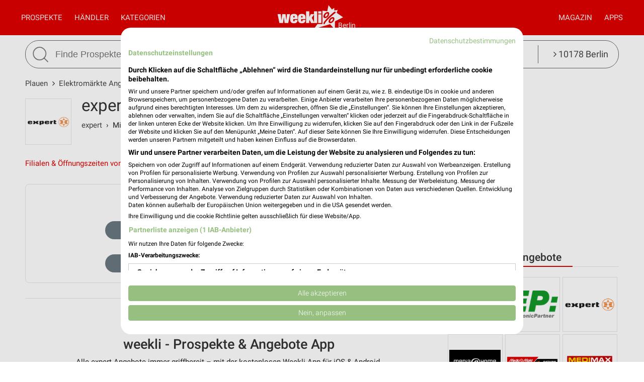

--- FILE ---
content_type: text/html; charset=UTF-8
request_url: https://www.weekli.de/plauen/elektromaerkte/expert/angebote
body_size: 13028
content:
<!DOCTYPE html>
<html lang="de" prefix="og: https://ogp.me/ns#">
<head>

	<link rel="preconnect" href="//static-weekli.net/">
	<link rel="dns-prefetch" href="//static-weekli.net/">

			<link rel="preconnect" href="//www.googletagmanager.com/">
		<link rel="dns-prefetch" href="//www.googletagmanager.com/">
	
			<link rel="preconnect" href="//pagead2.googlesyndication.com/">
		<link rel="dns-prefetch" href="//pagead2.googlesyndication.com/">
	
	
			<script>(function(w,d,s,l,i){w[l]=w[l]||[];w[l].push({'gtm.start':
			new Date().getTime(),event:'gtm.js'});var f=d.getElementsByTagName(s)[0],
			j=d.createElement(s),dl=l!='dataLayer'?'&l='+l:'';j.defer=true;j.src=
			'https://www.googletagmanager.com/gtm.js?id='+i+dl;f.parentNode.insertBefore(j,f);
			})(window,document,'script','dataLayer', 'GTM-KJ7MFXT');</script>
		
	<link rel="alternate" hreflang="de" href="https://www.weekli.de/plauen/elektromaerkte/expert/angebote">
	<!--[if IE]>
	<meta http-equiv="X-UA-Compatible" content="IE=edge,chrome=1"><![endif]-->
	<meta charset="utf-8">
	<meta name="viewport" content="width=device-width, initial-scale=1.0, minimum-scale=1.0">
	<meta name="author" content="weekli, München, Deutschland">
	<meta name="description" content="Der aktuelle Online Prospekt von expert für Plauen mit den aktuellen expert Angeboten für Plauen. Prospekte &gt; weekli!">
	<meta name="google-play-app" content="app-id=de.weekli.WeekliAndroid">
	<meta name="apple-itunes-app" content="app-id=1091582753, app-argument=https://www.weekli.de/plauen/elektromaerkte/expert/angebote">
	<meta property="al:ios:app_store_id" content="1091582753">
<meta property="al:ios:app_name" content="weekli - Prospekte &amp; Angebote">
<meta property="al:ios:url" content="https://www.weekli.de/plauen/elektromaerkte/expert/angebote">
<meta property="al:android:package" content="de.weekli.WeekliAndroid">
<meta property="al:android:app_name" content="weekli - Prospekte &amp; Angebote">
<meta property="al:android:url" content="https://www.weekli.de/plauen/elektromaerkte/expert/angebote">
	<meta property="og:locality" content="Plauen">
<meta property="og:region" content="Sachsen">
<meta property="og:country-name" content="Deutschland">
<meta property="og:type" content="article">
<meta property="og:locale" content="de_DE">
<meta property="og:url" content="https://www.weekli.de/plauen/elektromaerkte/expert/angebote">
<meta property="og:site_name" content="www.weekli.de">
<meta property="og:title" content="expert Prospekt und Angebote für Plauen | weekli">
<meta property="og:description" content="Der aktuelle Online Prospekt von expert für Plauen mit den aktuellen expert Angeboten für Plauen. Prospekte &gt; weekli!">
<meta property="og:image" content="https://static-weekli.net/www/img/weekli_240x240.png">
<meta property="og:image:width" content="240">
<meta property="og:image:height" content="240">
	<meta property="fb:app_id" content="1201436959880177">
		<title>expert Prospekt und Angebote für Plauen | weekli</title>
	<!--

	  _________     _____                          ______
	  ______  /________(_)______     ____  ___________  /
	  ___ _  /_  __ \_  /__  __ \    _  / / /_  ___/_  /
	  / /_/ / / /_/ /  / _  / / /    / /_/ /_(__  ) /_/
	  \____/  \____//_/  /_/ /_/     \__,_/ /____/ (_)

	  https://www.weekli.de/jobs

	  |j|o|b|@|w|e|e|k|l|i|.|d|e|

	-->
	<link rel="canonical" href="https://www.weekli.de/plauen/elektromaerkte/expert/angebote">
		<link rel="alternate" href="android-app://de.weekli.WeekliAndroid/https/www.weekli.de/plauen/elektromaerkte/expert/angebote">
	<link href="//static-weekli.net/www/min/f/css/icons/font-icons.min.css,css/reset.css,css/style-1.0.19.css,css/magazin-embedded-1.0.0.css,js/jquery/ui-1.12.1/jquery-ui.min.css,js/jquery/ui-1.12.1/jquery-ui.structure.min.css,js/jquery/ui-1.12.1/jquery-ui.theme.min.css,css/ui.css/102" rel="stylesheet">
		<script type="application/ld+json">{"@context":"https://schema.org","@graph":[{"@type":"WebPage","isPartOf":{"@type":"WebSite","name":"weekli - Prospekte & Angebote","url":"https://www.weekli.de"},"inLanguage":"de","spatialCoverage":{"@type":"Place","name":"Plauen","address":{"@type":"PostalAddress","addressLocality":"Plauen","addressCountry":"DE"}},"name":"expert Prospekt und Angebote für Plauen","description":"Der aktuelle Online Prospekt von expert für Plauen mit den aktuellen expert Angeboten für Plauen. Prospekte > weekli!","breadcrumb":{"@type":"BreadcrumbList","itemListElement":[{"@type":"ListItem","position":1,"item":{"@id":"https://www.weekli.de/plauen","name":"Plauen","image":"https://static-weekli.net/www/img/breadcrumb/home.png"}},{"@type":"ListItem","position":2,"item":{"@id":"https://www.weekli.de/plauen/elektromaerkte/filialen","name":"Elektromärkte Angebote","image":"https://static-weekli.net/www/img/breadcrumb/distr.png"}},{"@type":"ListItem","position":3,"item":{"@id":"https://www.weekli.de/plauen/elektromaerkte/expert/angebote","name":"expert Angebote","image":"https://static-weekli.net/www/img/breadcrumb/deals.png"}}]},"hasPart":[{"@id":"https://www.weekli.de/i/apps/ios"},{"@id":"https://www.weekli.de/i/apps/android"}]},{"@type":"MobileApplication","name":"Weekli - Prospekte & Angebote","@id":"https://www.weekli.de/i/apps/ios","operatingSystem":"iOS","applicationCategory":"ShoppingApplication","downloadUrl":"https://apps.apple.com/de/app/weekli-prospekte-angebote/id1091582753?ct=www.weekli.de_app_downloads_web_jsonld&mt=8","publisher":{"@type":"Organization","name":"yack.rocks GmbH","url":"https://www.weekli.de"}},{"@type":"MobileApplication","name":"Weekli - Prospekte & Angebote","@id":"https://www.weekli.de/i/apps/android","operatingSystem":"Android","applicationCategory":"ShoppingApplication","downloadUrl":"https://play.google.com/store/apps/details?id=de.weekli.WeekliAndroid&referrer=utm_source%3Dwww.weekli.de%26utm_campaign%3Dapp_downloads%26utm_medium%3Dweb%26utm_content%3Djsonld","publisher":{"@type":"Organization","name":"yack.rocks GmbH","url":"https://www.weekli.de"}}]}</script>
	<script src="//static-weekli.net/www/min/f/js/jquery/jquery-3.4.1.min.js,js/jquery/ui-autocomplete/jquery-ui.min.js/53" async="" id="jquery-script"></script>
<script src="//static-weekli.net/www/min/f/js/loadCSS.min.js,js/cookie.js,js/functions.js,js/base.js,js/main.js,js/navigation.js,js/locate.js,js/search.js,static/common/api-client/api-client-1.0.2.min.js,static/common/stats/event-logger-1.0.4.src.js,static/common/stats/viewability-observer-1.0.1.src.js,static/document-slider/document-slider-1.0.0.min.js/53" defer=""></script>

	<link rel="apple-touch-icon" sizes="57x57" href="/apple-touch-icon-57x57.png">
	<link rel="apple-touch-icon" sizes="60x60" href="/apple-touch-icon-60x60.png">
	<link rel="apple-touch-icon" sizes="72x72" href="/apple-touch-icon-72x72.png">
	<link rel="apple-touch-icon" sizes="76x76" href="/apple-touch-icon-76x76.png">
	<link rel="apple-touch-icon" sizes="114x114" href="/apple-touch-icon-114x114.png">
	<link rel="apple-touch-icon" sizes="120x120" href="/apple-touch-icon-120x120.png">
	<link rel="apple-touch-icon" sizes="144x144" href="/apple-touch-icon-144x144.png">
	<link rel="apple-touch-icon" sizes="152x152" href="/apple-touch-icon-152x152.png">
	<link rel="apple-touch-icon" sizes="180x180" href="/apple-touch-icon-180x180.png">
	<link rel="icon" type="image/png" href="/favicon-32x32.png" sizes="32x32">
	<link rel="icon" type="image/png" href="/android-chrome-192x192.png" sizes="192x192">
	<link rel="icon" type="image/png" href="/favicon-96x96.png" sizes="96x96">
	<link rel="icon" type="image/png" href="/favicon-16x16.png" sizes="16x16">
	<link rel="manifest" href="/manifest.json">
	<link rel="mask-icon" href="/safari-pinned-tab.svg" color="#5bbad5">
	<link rel="stylesheet" href="//static-weekli.net/static/common/fonts/roboto/roboto.css">	<meta name="msapplication-TileColor" content="#da532c">
	<meta name="msapplication-TileImage" content="/mstile-144x144.png">
	<meta name="theme-color" content="#e00000">
			<script>
		var trackOutboundLink = function(url, targetBlank) {
			var returnValue = true;
			var config = {
				'eventCategory': 'outbound',
				'eventAction': 'click',
				'eventLabel': url,
				'transport': 'beacon'
			};
			if (typeof ga != 'undefined') {
				if (!targetBlank) {
					returnValue = false;
					config.hitCallback = function() {
						document.location = url;
					}
				}
				ga('primaryGa.send', 'event', config);
			}
			return returnValue;
		};
	</script>

	<script>
		var API_BASE_URL = '/api';
		var API_BASE_PARAMS = {"v":"1.2","key":"71B10938-7FCC-4C3F-B4A0-D2377F8ADA94","networkId":1};
		var CONTEXT_TCA = "a1-d3-s1769017498-u1769017498703-2192764187";
		var HIT_COUNT = 1;
		var wltStart = Date.now();

		window.addEventListener('DOMContentLoaded', () => {
			weekli.api.init({
				apiKey: API_BASE_PARAMS.key
			});

			weekli.eventLogger.init({
				networkId: API_BASE_PARAMS.networkId,
				apiKey: API_BASE_PARAMS.key,
				tca: CONTEXT_TCA
			});

			weekli.viewabilityObserver.init();
		});
	</script>
</head>
	<body id="body">
	<header>
		<nav>
			<button id="bmn" aria-label="Menü"><span class="fa fa-2x fa-navicon"></span></button>
			<button id="bmsn" aria-label="Standort wählen" onclick="location.hash='locate';"><span
						class="fa fa-2x fa-street-view"></span></button>
			<div id="popup-nm" class="popup subnav">
				<button class="btn-close">X</button>
				<div id="nav-arrow-nm" class="nav-arrow"></div>
				<div class="popup-inner-grid clearfix">
					<div class="popup-header">
						<ul class="char-index">
	<li><a href="/plauen/haendler/a">A</a></li><li><a href="/plauen/haendler/b">B</a></li><li><a href="/plauen/haendler/c">C</a></li><li><a href="/plauen/haendler/d">D</a></li><li><a href="/plauen/haendler/e">E</a></li><li><a href="/plauen/haendler/f">F</a></li><li><a href="/plauen/haendler/g">G</a></li><li><a href="/plauen/haendler/h">H</a></li><li><a href="/plauen/haendler/i">I</a></li><li><a href="/plauen/haendler/j">J</a></li><li><a href="/plauen/haendler/k">K</a></li><li><a href="/plauen/haendler/l">L</a></li><li><a href="/plauen/haendler/m">M</a></li><li><a href="/plauen/haendler/n">N</a></li><li><a href="/plauen/haendler/o">O</a></li><li><a href="/plauen/haendler/p">P</a></li><li><span>Q</span></li><li><a href="/plauen/haendler/r">R</a></li><li><a href="/plauen/haendler/s">S</a></li><li><a href="/plauen/haendler/t">T</a></li><li><a href="/plauen/haendler/u">U</a></li><li><a href="/plauen/haendler/v">V</a></li><li><a href="/plauen/haendler/w">W</a></li><li><span>X</span></li><li><span>Y</span></li><li><a href="/plauen/haendler/z">Z</a></li><li><span>...</span></li></ul>
<div class="clearer"></div>						<hr class="mt-15 mb-15">
					</div>
					<div class="popup-header">
						<strong>Beliebte Händler</strong>
					</div>
					<div class="logo-grid">
						<div class="box"><a href="/plauen/supermaerkte/kaufland/angebote" title="Kaufland Prospekt und Angebote für Plauen" class="box-inner"><img loading="lazy" src="//static-weekli.net/img/dbr/7/140x140/logo.png" alt="Kaufland Logo"></a></div>
<div class="box"><a href="/plauen/discounter/lidl/angebote" title="Lidl Prospekt und Angebote für Plauen" class="box-inner"><img loading="lazy" src="//static-weekli.net/img/dbr/5/140x140/logo.png" alt="Lidl Logo"></a></div>
<div class="box"><a href="/plauen/elektromaerkte/media-markt/angebote" title="MediaMarkt Saturn Prospekt und Angebote für Plauen" class="box-inner"><img loading="lazy" src="//static-weekli.net/img/dbr/31/140x140/logo.png" alt="MediaMarkt Saturn Logo"></a></div>
<div class="box"><a href="/plauen/discounter/penny/angebote" title="PENNY Prospekt und Angebote für Plauen" class="box-inner"><img loading="lazy" src="//static-weekli.net/img/dbr/13/140x140/logo.png" alt="PENNY Logo"></a></div>
<div class="box"><a href="/plauen/supermaerkte/rewe/angebote" title="REWE Prospekt und Angebote für Plauen" class="box-inner"><img loading="lazy" src="//static-weekli.net/img/dbr/11/140x140/logo.png" alt="REWE Logo"></a></div>
<div class="box"><a href="/plauen/discounter/thomas-philipps/angebote" title="Thomas Philipps Prospekt und Angebote für Plauen" class="box-inner"><img loading="lazy" src="//static-weekli.net/img/dbr/99/140x140/logo.png" alt="Thomas Philipps Logo"></a></div>
<div class="box"><a href="/plauen/sonderposten/tedi/angebote" title="TEDi Prospekt und Angebote für Plauen" class="box-inner"><img loading="lazy" src="//static-weekli.net/img/dbr/101/140x140/logo.png" alt="TEDi Logo"></a></div>
<div class="box"><a href="/gesundheit-aerzte/volksversand-versandapotheke/alle-angebote" title="Volksversand Versandapotheke Prospekt und Angebote" class="box-inner"><img loading="lazy" src="//static-weekli.net/img/dbr/12646/140x140/logo.png" alt="Volksversand Versandapotheke Logo"></a></div>
<div class="box"><a href="/plauen/baumaerkte/globus-baumarkt/angebote" title="Globus Baumarkt Prospekt und Angebote für Plauen" class="box-inner"><img loading="lazy" src="//static-weekli.net/img/dbr/299/140x140/logo.png" alt="Globus Baumarkt Logo"></a></div>
<div class="box"><a href="/plauen/kaufhaeuser/woolworth/angebote" title="Woolworth Prospekt und Angebote für Plauen" class="box-inner"><img loading="lazy" src="//static-weekli.net/img/dbr/123/140x140/logo.png" alt="Woolworth Logo"></a></div>
<div class="box"><a href="/plauen/mode-bekleidung/awg-mode/angebote" title="AWG Mode Prospekt und Angebote für Plauen" class="box-inner"><img loading="lazy" src="//static-weekli.net/img/dbr/171/140x140/logo.png" alt="AWG Mode Logo"></a></div>
<div class="box"><a href="/plauen/supermaerkte/edeka/angebote" title="EDEKA Prospekt und Angebote für Plauen" class="box-inner"><img loading="lazy" src="//static-weekli.net/img/dbr/27/140x140/logo.png" alt="EDEKA Logo"></a></div>
<div class="box"><a href="/plauen/discounter/norma/angebote" title="NORMA Prospekt und Angebote für Plauen" class="box-inner"><img loading="lazy" src="//static-weekli.net/img/dbr/9/140x140/logo.png" alt="NORMA Logo"></a></div>
<div class="box"><a href="/plauen/supermaerkte/globus/angebote" title="Globus Prospekt und Angebote für Plauen" class="box-inner"><img loading="lazy" src="//static-weekli.net/img/dbr/63/140x140/logo.png" alt="Globus Logo"></a></div>
<div class="box"><a href="/plauen/moebel-wohnen/jysk/angebote" title="JYSK Prospekt und Angebote für Plauen" class="box-inner"><img loading="lazy" src="//static-weekli.net/img/dbr/85/140x140/logo.png" alt="JYSK Logo"></a></div>
<div class="box"><a href="/plauen/discounter/action/angebote" title="Action Prospekt und Angebote für Plauen" class="box-inner"><img loading="lazy" src="//static-weekli.net/img/dbr/2097/140x140/logo.png" alt="Action Logo"></a></div>
<div class="box"><a href="/plauen/drogerie-parfuemerie/dm/angebote" title="dm Prospekt und Angebote für Plauen" class="box-inner"><img loading="lazy" src="//static-weekli.net/img/dbr/187/140x140/logo.png" alt="dm Logo"></a></div>
<div class="box"><a href="/plauen/baumaerkte/toom/angebote" title="toom Baumarkt Prospekt und Angebote für Plauen" class="box-inner"><img loading="lazy" src="//static-weekli.net/img/dbr/61/140x140/logo.png" alt="toom Baumarkt Logo"></a></div>
<div class="box"><a href="/plauen/discounter/aldi-nord/angebote" title="ALDI Nord Prospekt und Angebote für Plauen" class="box-inner"><img loading="lazy" src="//static-weekli.net/img/dbr/25/140x140/logo.png" alt="ALDI Nord Logo"></a></div>
<div class="box"><a href="/plauen/mode-bekleidung/nkd/angebote" title="NKD Prospekt und Angebote für Plauen" class="box-inner"><img loading="lazy" src="//static-weekli.net/img/dbr/365/140x140/logo.png" alt="NKD Logo"></a></div>
<div class="box"><a href="/plauen/auto-motorrad/a-t-u/angebote" title="A.T.U Prospekt und Angebote für Plauen" class="box-inner"><img loading="lazy" src="//static-weekli.net/img/dbr/127/140x140/logo.png" alt="A.T.U Logo"></a></div>
<div class="box"><a href="/plauen/elektromaerkte/expert/angebote" title="expert Prospekt und Angebote für Plauen" class="box-inner"><img loading="lazy" src="//static-weekli.net/img/dbr/317/140x140/logo.png" alt="expert Logo"></a></div>
<div class="box"><a href="/plauen/schuhe/reno/angebote" title="RENO Prospekt und Angebote für Plauen" class="box-inner"><img loading="lazy" src="//static-weekli.net/img/dbr/149/140x140/logo.png" alt="RENO Logo"></a></div>
<div class="box"><a href="/plauen/schuhe/deichmann/angebote" title="Deichmann Prospekt und Angebote für Plauen" class="box-inner"><img loading="lazy" src="//static-weekli.net/img/dbr/147/140x140/logo.png" alt="Deichmann Logo"></a></div>
<div class="box"><a href="/plauen/kaufhaeuser/tchibo/angebote" title="Tchibo Prospekt und Angebote für Plauen" class="box-inner"><img loading="lazy" src="//static-weekli.net/img/dbr/125/140x140/logo.png" alt="Tchibo Logo"></a></div>
<div class="box"><a href="/plauen/moebel-wohnen/moebel-boss/angebote" title="Möbel Boss Prospekt und Angebote für Plauen" class="box-inner"><img loading="lazy" src="//static-weekli.net/img/dbr/93/140x140/logo.png" alt="Möbel Boss Logo"></a></div>
<div class="box"><a href="/plauen/elektromaerkte/electronicpartner/angebote" title="ElectronicPartner Prospekt und Angebote für Plauen-Kauschwitz" class="box-inner"><img loading="lazy" src="//static-weekli.net/img/dbr/1027/140x140/logo.png" alt="ElectronicPartner Logo"></a></div>
<div class="box"><a href="/plauen/biomaerkte/biomarkt/angebote" title="BioMarkt Prospekt und Angebote für Plauen" class="box-inner"><img loading="lazy" src="//static-weekli.net/img/dbr/197/140x140/logo.png" alt="BioMarkt Logo"></a></div>
<div class="box"><a href="/plauen/zoohandlungen/fressnapf/angebote" title="Fressnapf Prospekt und Angebote für Plauen" class="box-inner"><img loading="lazy" src="//static-weekli.net/img/dbr/251/140x140/logo.png" alt="Fressnapf Logo"></a></div>
<div class="box"><a href="/plauen/mode-bekleidung/h-m/angebote" title="H&amp;M Prospekt und Angebote für Plauen" class="box-inner"><img loading="lazy" src="//static-weekli.net/img/dbr/175/140x140/logo.png" alt="H&amp;M Logo"></a></div>
<div class="box"><a href="/plauen/drogerie-parfuemerie/douglas/angebote" title="Douglas Prospekt und Angebote für Plauen" class="box-inner"><img loading="lazy" src="//static-weekli.net/img/dbr/191/140x140/logo.png" alt="Douglas Logo"></a></div>
<div class="box"><a href="/plauen/restaurant/mcdonalds/angebote" title="McDonald´s Prospekt und Angebote für Plauen" class="box-inner"><img loading="lazy" src="//static-weekli.net/img/dbr/223/140x140/logo.png" alt="McDonald´s Logo"></a></div>
<div class="box"><a href="/plauen/drogerie-parfuemerie/rossmann/angebote" title="Rossmann Prospekt und Angebote für Plauen" class="box-inner"><img loading="lazy" src="//static-weekli.net/img/dbr/183/140x140/logo.png" alt="Rossmann Logo"></a></div>
<div class="box"><a href="/plauen/moebel-wohnen/depot/angebote" title="Depot Prospekt und Angebote für Plauen" class="box-inner"><img loading="lazy" src="//static-weekli.net/img/dbr/97/140x140/logo.png" alt="Depot Logo"></a></div>
<div class="box"><a href="/plauen/restaurant/nordsee/angebote" title="Nordsee Prospekt und Angebote für Plauen" class="box-inner"><img loading="lazy" src="//static-weekli.net/img/dbr/227/140x140/logo.png" alt="Nordsee Logo"></a></div>
<div class="box"><a href="/plauen/optiker-hoerakustik/apollo/angebote" title="Apollo Prospekt und Angebote für Plauen" class="box-inner"><img loading="lazy" src="//static-weekli.net/img/dbr/327/140x140/logo.png" alt="Apollo Logo"></a></div>
<div class="box"><a href="/plauen/drogerie-parfuemerie/mueller/angebote" title="Müller Prospekt und Angebote für Plauen" class="box-inner"><img loading="lazy" src="//static-weekli.net/img/dbr/185/140x140/logo.png" alt="Müller Logo"></a></div>
<div class="box"><a href="/plauen/mode-bekleidung/zeeman/angebote" title="Zeemann Prospekt und Angebote für Plauen" class="box-inner"><img loading="lazy" src="//static-weekli.net/img/dbr/237/140x140/logo.png" alt="Zeemann Logo"></a></div>
<div class="box"><a href="/plauen/elektromaerkte/media-home/angebote" title="Media@Home Prospekt und Angebote für Plauen" class="box-inner"><img loading="lazy" src="//static-weekli.net/img/dbr/295/140x140/logo.png" alt="Media@Home Logo"></a></div>
<div class="box"><a href="/plauen/garten-pflanzen/blume-2000/angebote" title="Blume 2000 Prospekt und Angebote für Plauen" class="box-inner"><img loading="lazy" src="//static-weekli.net/img/dbr/355/140x140/logo.png" alt="Blume 2000 Logo"></a></div>
<div class="box"><a href="/plauen/supermaerkte/diska/angebote" title="diska Prospekt und Angebote für Plauen" class="box-inner"><img loading="lazy" src="//static-weekli.net/img/dbr/267/140x140/logo.png" alt="diska Logo"></a></div>
<div class="box"><a href="/plauen/discounter/netto-marken-discount/angebote" title="Netto Marken-Discount Prospekt und Angebote für Plauen" class="box-inner"><img loading="lazy" src="//static-weekli.net/img/dbr/15/140x140/logo.png" alt="Netto Marken-Discount Logo"></a></div>
					</div>
				</div>
			</div>
			<div id="popup-nc" class="subnav popup">
				<button class="btn-close">X</button>
				<div id="nav-arrow-nc" class="nav-arrow"></div>
				<div class="popup-inner-grid clearfix">
					<div class="popup-header">
						<strong>Alle Kategorien</strong>
					</div>
					<div class="category-grid">
						<a class="nowrap" title="Auto &amp; Motorrad Filialen und Öffnungszeiten Plauen" href="/plauen/auto-motorrad/filialen"><span class="fa fa-car"></span>Auto &amp; Motorrad</a>
<a class="nowrap" title="Baby &amp; Kind Filialen und Öffnungszeiten Plauen" href="/plauen/baby-kind/filialen"><span class="fa fa-child"></span>Baby &amp; Kind</a>
<a class="nowrap" title="Baumärkte Filialen und Öffnungszeiten Plauen" href="/plauen/baumaerkte/filialen"><span class="fa fa-gavel"></span>Baumärkte</a>
<a class="nowrap" title="Biomärkte Filialen und Öffnungszeiten Plauen" href="/plauen/biomaerkte/filialen"><span class="fa fa-lemon-o"></span>Biomärkte</a>
<a class="nowrap" title="Discounter Filialen und Öffnungszeiten Plauen" href="/plauen/discounter/filialen"><span class="fa fa-shopping-cart"></span>Discounter</a>
<a class="nowrap" title="Drogerie &amp; Parfümerie Filialen und Öffnungszeiten Plauen" href="/plauen/drogerie-parfuemerie/filialen"><span class="fa fa-flask"></span>Drogerie &amp; Parfümerie</a>
<a class="nowrap" title="Elektromärkte Filialen und Öffnungszeiten Plauen" href="/plauen/elektromaerkte/filialen"><span class="fa fa-television"></span>Elektromärkte</a>
<a class="nowrap" title="Garten &amp; Pflanzen Filialen und Öffnungszeiten Plauen" href="/plauen/garten-pflanzen/filialen"><span class="fa fa-leaf"></span>Garten &amp; Pflanzen</a>
<a class="nowrap" title="Gesundheit &amp; Ärzte Filialen und Öffnungszeiten Plauen" href="/plauen/gesundheit-aerzte/filialen"><span class="fa fa-plus-square"></span>Gesundheit &amp; Ärzte</a>
<a class="nowrap" title="Getränkemärkte Filialen und Öffnungszeiten Plauen" href="/plauen/getraenkemaerkte/filialen"><span class="fa fa-beer"></span>Getränkemärkte</a>
<a class="nowrap" title="Kaufhäuser Filialen und Öffnungszeiten Plauen" href="/plauen/kaufhaeuser/filialen"><span class="fa fa-shopping-bag"></span>Kaufhäuser</a>
<a class="nowrap" title="Möbel &amp; Wohnen Filialen und Öffnungszeiten Plauen" href="/plauen/moebel-wohnen/filialen"><span class="fa fa-bed"></span>Möbel &amp; Wohnen</a>
<a class="nowrap" title="Mode &amp; Bekleidung Filialen und Öffnungszeiten Plauen" href="/plauen/mode-bekleidung/filialen"><span class="fa fa-tags"></span>Mode &amp; Bekleidung</a>
<a class="nowrap" title="Optiker &amp; Hörakustik Filialen und Öffnungszeiten Plauen" href="/plauen/optiker-hoerakustik/filialen"><span class="fa fa-search"></span>Optiker &amp; Hörakustik</a>
<a class="nowrap" title="Reisen &amp; Tourismus Filialen und Öffnungszeiten Plauen" href="/plauen/reisen-tourismus/filialen"><span class="fa fa-plane"></span>Reisen &amp; Tourismus</a>
<a class="nowrap" title="Restaurant Filialen und Öffnungszeiten Plauen" href="/plauen/restaurant/filialen"><span class="fa fa-cutlery"></span>Restaurant</a>
<a class="nowrap" title="Schuhe Filialen und Öffnungszeiten Plauen" href="/plauen/schuhe/filialen"><span class="fa fa-paw"></span>Schuhe</a>
<a class="nowrap" title="Sonderposten Filialen und Öffnungszeiten Plauen" href="/plauen/sonderposten/filialen"><span class="fa fa-money"></span>Sonderposten</a>
<a class="nowrap" title="Spielwaren Filialen und Öffnungszeiten Plauen" href="/plauen/spielwaren/filialen"><span class="fa fa-gamepad"></span>Spielwaren</a>
<a class="nowrap" title="Sport &amp; Freizeit Filialen und Öffnungszeiten Plauen" href="/plauen/sport-freizeit/filialen"><span class="fa fa-futbol-o"></span>Sport &amp; Freizeit</a>
<a class="nowrap" title="Supermärkte Filialen und Öffnungszeiten Plauen" href="/plauen/supermaerkte/filialen"><span class="fa fa-shopping-basket"></span>Supermärkte</a>
<a class="nowrap" title="Zoohandlungen Filialen und Öffnungszeiten Plauen" href="/plauen/zoohandlungen/filialen"><span class="fa fa-bug"></span>Zoohandlungen</a>
<a class="nowrap" title="Weitere Geschäfte Filialen und Öffnungszeiten Plauen" href="/plauen/weitere-geschaefte/filialen"><span class="fa fa-ellipsis-v"></span>Weitere Geschäfte</a>
					</div>
				</div>
			</div>
			<a id="logo-special" href="">Berlin</a>
			<div id="logo">
				<a title="weekli - Prospekte und Angebote" href="/"><img
							src="//static-weekli.net/www/static/logo/weekli-logo-weiss-264x98.png"
							alt="weekli - Prospekte und Angebote"></a>
			</div>
			<div id="popup-nav" class="hidden-mobile">
				<div id="nav-left" class="nav">
					<a title="Prospekte &amp; Angebote" id="home-link" class="nav-a" href="/">Prospekte</a>
					<a class="nav-a popup-link" href="#nm">Händler</a>					 <a class="nav-a popup-link" href="#nc">Kategorien</a> 				</div>
				<div id="nav-right" class="nav">
					<a class="nav-a hidden-desktop" href="/prospekte">Alle Prospekte</a>
					<a class="nav-a" href="/magazin">Magazin</a>
					<a title="Prospekte App" class="nav-a" href="/i/apps">Apps</a>
				</div>
			</div>
		</nav>
									<div class="wrapper">
				<div class="wrapper-inner">
					<form id="search" action="/i/suche" method="get">
						<button id="btn-search" type="submit"><img src="//static-weekli.net/www/img/search.png" alt="Suche">
						</button>
						<div id="search-fld">
							<input id="q" type="text" autocomplete="off" name="q" value="" placeholder="Finde Prospekte und Angebote..."
								   onfocus="this.setAttribute('placeholder', 'z.B. Lidl oder Kaffee')"
								   onblur="this.setAttribute('placeholder', 'Finde Prospekte und Angebote...')">
						</div>
						<div class="hidden-mobile" id="search-category"
							 style="white-space: nowrap;text-overflow: ellipsis">
							<a class="link-locate" href="#locate"><span
										class="fa fa-angle-right"></span> 10178 Berlin							</a>
						</div>
					</form>
				</div>
			</div>
			<div id="search-result-standard-container" style="min-height:50px;background-color:#fff;border:1px solid #666;display:none;position:absolute;border-bottom-right-radius:27px;border-bottom-left-radius:27px;padding:0 20px 20px 20px;border-top:0;margin-top:0;z-index:100;">
				<ul id="search-result-standard-list">
					<!-- li class="search-header-item">Letzte Suchen</li>
					<li class="search-item"><a href="#">Butter</a></li>
					<li class="search-item"><a href="#">Brot</a></li -->
					<li class="search-header-item">Beliebte Händler</li>
					<li class="search-item"><a class="search-item-link" href="/i/suche?type=distributor&id=7&q=Kaufland">Kaufland</a></li>
					<li class="search-item"><a class="search-item-link" href="/i/suche?type=distributor&id=5&q=Lidl">Lidl</a></li>
					<li class="search-item"><a class="search-item-link" href="/i/suche?type=distributor&id=11&q=Rewe">Rewe</a></li>
					<li class="search-item"><a class="search-item-link" href="/i/suche?type=distributor&id=99&q=Thomas+Philipps">Thomas Philipps</a></li>
					<li class="search-item"><a class="search-item-link" href="/i/suche?type=distributor&id=123&q=Woolworth">Woolworth</a></li>
				</ul>
			</div>
			</header>
	<div style="position: relative; display: flex; justify-content: center; align-items: center; width: 100%">
		<div id="main-slider" style="width: 100%; max-width: 1200px"></div>
	</div>

	<script>
		window.addEventListener('DOMContentLoaded', () => {
			const documentSlider = new DocumentSlider('main-slider');
			documentSlider.enableImpressionsTracking(false);
			documentSlider.stopSlide(false);
			documentSlider.createSlider();

			var params = {
				v: API_BASE_PARAMS.v,
				feed: 49,
				channel: 271,
				ts: (new Date().getTime())
			};

			window.weekli.api.getBrochures(params, (result) => {
				if (!result || !result.success || !result.items || result.items.length === 0) {
					document.getElementById('main-slider').remove();
					return;
				}

				var EXTERNAL_BROWSER = 1;
				var INTERNAL_BROWSER = 2;
				var BROCHURE_VIEWER = 3;

					result.items.forEach((item) => {
					if (!item || !item.hasOwnProperty('bannerViews')) {
						return;
					}

					const bannerViews = item.bannerViews;
					bannerViews.forEach((bannerView) => {
						if (!bannerView) {
							return;
						}

						if (bannerView.hasOwnProperty('html')) {
							if (!bannerView.html) {
								return;
							}

							const pictureHtmlData = new DocumentSlider.PictureHtmlData();
							const HtmlData = new DocumentSlider.HtmlData();

							switch (documentSlider.getDocumentTypeFromAttr(bannerView.html)) {
								case pictureHtmlData.type:
									pictureHtmlData.html = bannerView.html;
									pictureHtmlData.tcs = bannerView.brochure.tcs;
									pictureHtmlData.extraTab = false;
									if (bannerView.actionTarget === BROCHURE_VIEWER) {
										pictureHtmlData.linkOutUrl = bannerView.brochure.url;
									}else if (bannerView.actionTarget === EXTERNAL_BROWSER || bannerView.actionTarget === INTERNAL_BROWSER) {
										pictureHtmlData.linkOutUrl = bannerView.actionTargetURL;
										if (bannerView.actionTarget === EXTERNAL_BROWSER) {
											pictureHtmlData.extraTab = true;
										}
									}
									documentSlider.setBannerData(pictureHtmlData);
									break;
								case HtmlData.type:
								default:
									HtmlData.html = bannerView.html;
									documentSlider.setBannerData(HtmlData);
									break;
							}
						} else if (!bannerView.hasOwnProperty('html') && bannerView.hasOwnProperty('imageURL') && bannerView.imageURL) {
							const bannerData = new DocumentSlider.BannerData();
							bannerData.src = bannerView.imageURL;
							bannerData.mobileSrc = bannerView.imageURL;
							bannerData.extraTab = false;
							if (bannerView.actionTarget === BROCHURE_VIEWER) {
								bannerData.linkOutUrl = bannerView.brochure.url;
							}else if (bannerView.actionTarget === EXTERNAL_BROWSER || bannerView.actionTarget === INTERNAL_BROWSER) {
								bannerData.linkOutUrl = bannerView.actionTargetURL;
								if (bannerView.actionTarget === EXTERNAL_BROWSER) {
									bannerData.extraTab = true;
								}
							}
							documentSlider.setBannerData(bannerData);
						}
					});

					documentSlider.createSlider();
				});
			})
		});
	</script>
	<script>
	(modules = window.modules || []).push(function (window) {
		var searchField = $('#q');
		var searchFieldContainer = $('#search');
		var searchContainer = $('#search-result-standard-container');
		var searchFieldContainerPosition = {
			maxY: searchFieldContainer.length ? searchFieldContainer.offset().top + searchFieldContainer.height() : 0,
			x: searchFieldContainer.length ? searchFieldContainer.offset().left : 0
		};

		searchField.on('focus', function() {
			if(searchContainer.is(':hidden') && !searchField.val()) {
				searchFieldContainer.css('border-bottom', '0px');
				searchFieldContainer.css('border-bottom-right-radius', '0px');
				searchFieldContainer.css('border-bottom-left-radius', '0px');

				searchContainer.css('top', searchFieldContainerPosition['maxY']);
				searchContainer.css('left', searchFieldContainerPosition['x']);
				searchContainer.css('width', searchFieldContainer.width() - 40);

				searchContainer.show();
			}
		});

		searchField.on('blur', function() {
			var searchContainer = $('#search-result-standard-container');

			if(!searchContainer.is(':hidden') )
			{
				var linkClicked = false;

				if(searchContainer.is(':hover')) {
					$.each(searchContainer.find('.search-item a'), function(idx, val) {
						if($(val).is(':hover')) {
							linkClicked = true;
							return false;
						}
					});

					if(!linkClicked) {
						window.setTimeout(function() { searchField.focus();}, 100);
					}
				}
				else {
					searchContainer.hide();

					var searchFieldContainer = $('#search');
					searchFieldContainer.css('border-bottom', '1px solid #666');
					searchFieldContainer.css('border-bottom-right-radius', '27px');
					searchFieldContainer.css('border-bottom-left-radius', '27px');
				}
			}
		});

		searchField.on('keydown', function(e) {
			var keyCode = e.keyCode;

			if(!searchContainer.is(':hidden') && (keyCode === 38 || keyCode === 40 || keyCode === 13)) {
				var stdResList = $('#search-result-standard-list');
				var selectedLi = stdResList.find('li[class*=search-item]');
				var didSelect = false;
				var selectNext = false;

				switch(e.keyCode)
				{
					case 40: // down
					{
						didSelect = false;
						selectNext = false;

						$.each(selectedLi, function (idx, val) {
							val = $(val);

							if(selectNext) {
								val.addClass('search-item-selected');
								didSelect = true;
								return false;
							}

							if(val.hasClass('search-item-selected')) {
								val.removeClass('search-item-selected');
								selectNext = true;
							}
						});

						if(!didSelect) {
							$(selectedLi[0]).addClass('search-item-selected');
						}

						break;
					}

					case 38: // up
					{
						var selIdx = null;

						$.each(selectedLi, function (idx, val) {
							val = $(val);

							if(val.hasClass('search-item-selected')) {
								val.removeClass('search-item-selected');
								selIdx = idx - 1;
								return false;
							}
						});

						if(selIdx !== null && selIdx >= 0) {
							$(selectedLi[selIdx]).addClass('search-item-selected');
						}
						else {
							$(selectedLi[selectedLi.length - 1]).addClass('search-item-selected')
						}

						break;
					}

					case 13: // enter
					{
						if(!searchField.val()) {
							var urlStr = searchContainer.find('.search-item-selected > .search-item-link').attr('href');

							if(urlStr) {
								searchContainer.hide();

								window.location = urlStr;
							}
						}

						break;
					}

				}
			}
		});


		var searchInputFocused = false;
		var lastScreenOrientation = 1;
		var getScreenOrientation = () => {
			var orientation;
			if (window.innerWidth > window.innerHeight) {
				orientation = 2;
			} else {
				orientation = 1;
			}

			return orientation;
		};

		var isMobile = () => {
			const regex = /Mobi|Android|webOS|iPhone|iPad|iPod|BlackBerry|IEMobile|Opera Mini/i;
			return regex.test(navigator.userAgent);
		}


		window.addEventListener('click', function(e) {
			lastScreenOrientation = getScreenOrientation();

			if (e.target.id === 'q') {
				searchInputFocused = true;
			}else {
				searchInputFocused = false;
			}
		});

		$(window).on('resize', function() {
			var currentScreenOrientation = getScreenOrientation();

			if (!isMobile() || !searchInputFocused || currentScreenOrientation !== lastScreenOrientation) {
				searchField.trigger('blur');
				searchContainer.hide();
			}

			searchFieldContainerPosition = {
				maxY: searchFieldContainer.offset().top + searchFieldContainer.height(),
				x: searchFieldContainer.offset().left
			};
		});
	});
</script><div class="wrapper">
	<div id="breadcrumb" class="hidden-mobile">
					<a title="Plauen Prospekte und Angebote" href="/plauen">Plauen</a>
		<span class="fa fa-angle-right"></span>
						<a title="Elektromärkte Prospekte und Angebote Plauen" href="/plauen/elektromaerkte/filialen">Elektromärkte Angebote</a>
		<span class="fa fa-angle-right"></span>
						<strong>expert Angebote</strong>
		</div>

	<div class="aside">
				<div class="aside-inner mb-30">
			<ins class="adsbygoogle"
				 data-ad-client="ca-pub-7901410466629105"
				 data-ad-slot="2877079071"></ins>
			<script>(adsbygoogle = window.adsbygoogle || []).push({});</script>
		</div>
			<div class="aside-inner">
			<div class="aside-header">
				<h3>Elektromärkte Angebote</h3>
			</div>
		</div>
		<div class="mt-20">
			<div class="logo-grid-aside clearfix mt-20"><div class="box"><a class="box-inner" title="cyberport Prospekt und Angebote" href="/elektromaerkte/cyberport/alle-angebote"><img loading="lazy" src="//static-weekli.net/img/dbr/325/140x140/logo.png" alt="cyberport Prospekt und Angebote"></a></div>
<div class="box"><a class="box-inner" title="ElectronicPartner Prospekt und Angebote für Plauen-Kauschwitz" href="/plauen/elektromaerkte/electronicpartner/angebote"><img loading="lazy" src="//static-weekli.net/img/dbr/1027/140x140/logo.png" alt="ElectronicPartner Prospekt und Angebote für Plauen-Kauschwitz"></a></div>
<div class="box"><a class="box-inner" title="expert Prospekt und Angebote für Plauen" href="/plauen/elektromaerkte/expert/angebote"><img loading="lazy" src="//static-weekli.net/img/dbr/317/140x140/logo.png" alt="expert Prospekt und Angebote für Plauen"></a></div>
<div class="box"><a class="box-inner" title="Media@Home Prospekt und Angebote für Plauen" href="/plauen/elektromaerkte/media-home/angebote"><img loading="lazy" src="//static-weekli.net/img/dbr/295/140x140/logo.png" alt="Media@Home Prospekt und Angebote für Plauen"></a></div>
<div class="box"><a class="box-inner" title="MediaMarkt Saturn Prospekt und Angebote für Plauen" href="/plauen/elektromaerkte/media-markt/angebote"><img loading="lazy" src="//static-weekli.net/img/dbr/31/140x140/logo.png" alt="MediaMarkt Saturn Prospekt und Angebote für Plauen"></a></div>
<div class="box"><a class="box-inner" title="MEDIMAX Prospekt und Angebote für Plauen" href="/plauen/elektromaerkte/medimax/angebote"><img loading="lazy" src="//static-weekli.net/img/dbr/737/140x140/logo.png" alt="MEDIMAX Prospekt und Angebote für Plauen"></a></div>
</div>		</div>
	</div>
	<div class="content">
		<div class="content-header">
	<div class="content-header-aside">
		<div class="content-header-logo">
			<img src="//static-weekli.net/img/dbr/317/100x100/logo_l.png" alt="expert Plauen">
		</div>
	</div>
	<div class="content-header-body">
		<h1>
			<strong>expert Prospekt und Angebote für  Plauen</strong>		</h1>
				<div class="mt-10"><a class="hidden-mobile" href="/elektromaerkte/expert/alle-angebote">expert</a><span class="hidden-mobile">&nbsp; &rsaquo; &nbsp;Mit den besten Empfehlungen</span></div>			</div>
</div>
	<div class="content-inner">
		<div class="clearfix">
			<ul class="tab-link-list"><li><a  title="expert Filialen und Öffnungszeiten für Plauen" href="/plauen/elektromaerkte/expert/filialen">Filialen &amp; Öffnungszeiten von expert für Plauen</a></li><li><a  title="Elektromärkte Prospekte und Angebote Plauen" href="/plauen/elektromaerkte/angebote">Elektromärkte Prospekte</a></li><li><a  title="Alle Prospekte" href="/prospekte">Alle Prospekte</a></li></ul>		</div>
	</div>
	<div class="content-inner mt-15">
	<div style="position: relative; width: 100%;  display: flex; flex-direction: column; align-items: center; padding: 20px" class="brochure-flex-border-box"><div style="font-size:1.1em; text-align: center" class="store-li-h">Aktuell keine Prospekte vorhanden.</div><div class="mt-30" style="width: 100%; display: flex; justify-content: center"><a target="_blank" style="width: 60%; min-width: 250px; text-align: center" class="btn btn-icon external-link" href="https://www.expert.de/"><span class="fa fa-external-link"></span>Zur Händler-Webseite</a></div><div class="mt-30" style="width: 100%; display: flex; justify-content: center"><a style="width: 60%; text-align: center; min-width: 250px" class="btn btn-icon external-link" href="/plauen/elektromaerkte/angebote"><span class="fa fa-television"></span>Weitere Elektromärkte Angebote</a></div></div>			<hr class="mt-30">
					<div class="mt-15">
			<div>
				<div style="text-align:center;">
					<div class="mb-10"><img style="max-width:50px;filter:drop-shadow(0 1px 2px rgba(0, 0, 0, 0.4));" alt="weekli - Prospekte &#38; Angebote App" src="/img/app-store/weekli-App-Icon-light-167x167.png"></div>
					<strong class="store-li-h" style="font-size:1.8em;">weekli - Prospekte &#38; Angebote App</strong>
					<div class="mt-10">Alle expert Angebote immer griffbereit – mit der kostenlosen Weekli App für iOS & Android.</div>
					<ul class="mt-20" style="display: inline-block; text-align: left; padding-left: 20px;">
						<li><span style="color: #01cf01;">✔</span> Standortgenaue Angebote</li>
						<li><span style="color: #01cf01;">✔</span> Folge deinem Lieblingshändler</li>
						<li><span style="color: #01cf01;">✔</span> Push-Benachrichtigungen bei neuen Prospekten</li>
						<li><span style="color: #01cf01;">✔</span> Einkaufsliste - Einkauf stressfrei planen</li>
					</ul>
					<div class="mt-20 weekli-install-banner-download-btn"><a class="btn-strong" href="https://www.weekli.de/goto-app-store?utm_source=install_button_inner&utm_medium=website">Jetzt laden und sparen!</a></div>
					<div class="weekli-install-banner-qr-code mt-20" style="display:none;">
						<p><strong>Nutze weekli auch mobil – App jetzt laden oder QR-Code scannen.</strong></p>
						<img src="/img/app-store/qr-code-weekli-app-download.png" alt="QR-Code zur App" style="height:180px;margin-top:20px;">
					</div>
				</div>
				<div class="mt-20 app-store-links clearfix">
					<a class="external-link" target="_blank" title="Prospekte App im Apple Store" href="https://apps.apple.com/de/app/weekli-prospekte-angebote/id1091582753?ct=app_downloads_b&amp;mt=8"><img loading="lazy" alt="Prospekte App im Apple Store" src="/img/apple/appstore_badge.svg"></a>	<a class="external-link" target="_blank" title="Prospekte App im Google Play Store" href="https://play.google.com/store/apps/details?id=de.weekli.WeekliAndroid&amp;referrer=utm_source%3Dwww.weekli.de%26utm_campaign%3Dapp_downloads%26utm_medium%3Dbutton%26utm_content%3DCategoryDealsLocalized"><img loading="lazy" alt="Prospekte App im Google Play Store" src="/img/google/google-play-320x94.png"></a>
				</div>
							</div>
		</div>
		<script>
		(modules = window.modules || []).push(function(window) {
			var userAgent = navigator.userAgent || navigator.vendor || window.opera;

			if (/android/i.test(userAgent)) {
			}
			else if (/iPad|iPhone|iPod/.test(userAgent) && !window.MSStream) {
			}
			else {
				$(".weekli-install-banner-qr-code").show();
				$(".weekli-install-banner-download-btn").hide();
			}
		});
		</script>
				</div>
<ins class="adsbygoogle ad-store-list mt-20"
	 data-ad-client="ca-pub-7901410466629105"
	 data-ad-slot="6028611477"
	 data-ad-format="auto"></ins><script>(adsbygoogle = window.adsbygoogle || []).push({});</script>
<hr><div class="content-inner mt-20">
	<h2 class="mt-30">Weitere expert Geschäfte mit Angeboten in und um Plauen</h2>	<div class="mt-20">3 Geschäfte und Orte</div>
		<hr>
	<a title="" class="store-li" href="/rudolstadt/elektromaerkte/expert/angebote">
		<div class="store-li-logo">
			<img alt="K+B expert Rudolstadt Filiale" class="store-li-logo-img" src="//static-weekli.net/img/dbr/317/140x140/logo.png">
		</div>
		<div class="store-li-accessory">
			<div class="accessory-disclosure-indicator">❯</div>
		</div>
		<div class="store-li-body">
			<div>
				<strong class="store-li-h">expert Angebote in Rudolstadt</strong>
				<div>Rudolstadt, Deutschland					<br>&nbsp;				</div>
				<div class="mt-10"><strong>245,27 km</strong></div>
			</div>
		</div>
	</a>
		<hr>
	<a title="" class="store-li" href="/annaberg-buchholz/elektromaerkte/expert/angebote">
		<div class="store-li-logo">
			<img alt="expert Annaberg-Buchholz Filiale" class="store-li-logo-img" src="//static-weekli.net/img/dbr/317/140x140/logo.png">
		</div>
		<div class="store-li-accessory">
			<div class="accessory-disclosure-indicator">❯</div>
		</div>
		<div class="store-li-body">
			<div>
				<strong class="store-li-h">expert Angebote in Annaberg-Buchholz</strong>
				<div>Annaberg-Buchholz, Deutschland					<br>&nbsp;				</div>
				<div class="mt-10"><strong>217,30 km</strong></div>
			</div>
		</div>
	</a>
		<hr>
	<a title="" class="store-li" href="/annaberg-buchholz/elektromaerkte/expert/filialen/208879">
		<div class="store-li-logo">
			<img alt="Radio-Fiedler Annaberg-Buchholz Filiale" class="store-li-logo-img" src="//static-weekli.net/img/dbr/317/140x140/logo.png">
		</div>
		<div class="store-li-accessory">
			<div class="accessory-disclosure-indicator">❯</div>
		</div>
		<div class="store-li-body">
			<div>
				<strong class="store-li-h">Radio-Fiedler</strong>
				<div>Gewerbering 2					<br>09456 Annaberg-Buchholz				</div>
				<div class="mt-10"><strong>215,34 km</strong></div>
			</div>
		</div>
	</a>
	<ins class="adsbygoogle ad-store-list mt-20 ad-store-list"
	 data-ad-client="ca-pub-7901410466629105"
	 data-ad-slot="6028611477"
	 data-ad-format="auto"></ins><script>(adsbygoogle = window.adsbygoogle || []).push({});</script>
</div>
<div class="content-inner"><hr></div><h2 class="mt-20" id="angebote-und-prospekte">Elektromärkte Angebote für Plauen und Umgebung</h2>		<div class="mt-15">3 Prospekte</div>
	<div class="brochure-flex-gallery mt-10">
					<a class="brochure-flex-gallery-item link-brochure link--pause-ads brochure-flex-border-box" title="MEDIMAX Prospekt - Angebote ab 16.01." href="/prospekt/a2-b1-c737-d4161868-fDE-h168301?page=1#page/1">
				<div class="larger-title">
					<div class="nowrap">
						<strong>MEDIMAX</strong>
					</div>
				</div>

				<div class="brochure-flex-img-cnt">
					<div class="brochure-gallery-img-blur"></div>
					<img loading="lazy" class="brochure-gallery-image js-impr-observe" alt="MEDIMAX Prospekt - Angebote ab 16.01." src="https://static-weekli.net/dbr/737/4161868/images/300x300/0001.jpg" data-tcs="b4161868-c523585-d4-s168301-3702330112">
				</div>
				<div>
					<div class="brochure-flex-info-cnt">
						<span class="banderole-expires"></span>						<small>0,8 km</small>
					</div>
					<div class="brochure-flex-subtitle-cnt">
						<strong>Angebote ab 16.01.</strong><br>
						<small>Noch morgen gültig</small>
					</div>
				</div>
			</a>
					<a class="brochure-flex-gallery-item link-brochure link--pause-ads brochure-flex-border-box" title="ElectronicPartner Prospekt - AEG-Magazin 01/2026" href="/prospekt/a2-b1-c1027-d4175035-fDE-h176065?page=1#page/1">
				<div class="larger-title">
					<div class="nowrap">
						<strong>ElectronicPartner</strong>
					</div>
				</div>

				<div class="brochure-flex-img-cnt">
					<div class="brochure-gallery-img-blur"></div>
					<img loading="lazy" class="brochure-gallery-image js-impr-observe" alt="ElectronicPartner Prospekt - AEG-Magazin 01/2026" src="https://static-weekli.net/dbr/1027/4175035/images/300x300/0001.jpg" data-tcs="b4175035-c523552-d4-s176065-1847397879">
				</div>
				<div>
					<div class="brochure-flex-info-cnt">
						<span style="visibility: hidden"></span>						<small>4,3 km</small>
					</div>
					<div class="brochure-flex-subtitle-cnt">
						<strong>AEG-Magazin 01/2026</strong><br>
						<small>Gültig bis Mi. 25.02.</small>
					</div>
				</div>
			</a>
					<a class="brochure-flex-gallery-item link-brochure link--pause-ads brochure-flex-border-box" title="EURONICS Prospekt - Angebote ab 21.01." href="/prospekt/a2-b1-c29-d4186129-fDE-h105411?page=1#page/1">
				<div class="larger-title">
					<div class="nowrap">
						<strong>EURONICS</strong>
					</div>
				</div>

				<div class="brochure-flex-img-cnt">
					<div class="brochure-gallery-img-blur"></div>
					<img loading="lazy" class="brochure-gallery-image js-impr-observe" alt="EURONICS Prospekt - Angebote ab 21.01." src="https://static-weekli.net/dbr/29/4186129/images/300x300/0001.jpg" data-tcs="b4186129-c522994-d4-s105411-2351082315">
				</div>
				<div>
					<div class="brochure-flex-info-cnt">
						<span class="banderole-new"></span>						<small>20,1 km</small>
					</div>
					<div class="brochure-flex-subtitle-cnt">
						<strong>Angebote ab 21.01.</strong><br>
						<small>Gültig bis So. 01.02.</small>
					</div>
				</div>
			</a>
			</div>
			<div class="content-inner ta-c mt-10 mb-30">
			<a class="btn-strong" href="/prospekte">Alle Prospekte</a>
		</div>
	<script>
	(modules = window.modules || []).push(function(window) {
		$('.brochure-gallery-image').on('load', function() {
			var self = $(this);
			var imageBlur = self.parent().find('.brochure-gallery-img-blur');
			var imageSrc = self.attr('src');
			var bgImage = imageBlur.css('background-image');

			if(!bgImage || bgImage === 'none') {
				if (imageSrc) {
					imageBlur.css('background-image', 'url(' + imageSrc + ')');
				}
			}
		}).each(function() {
			if(this.complete) {
				// required for cached images
				$(this).trigger('load');
			}
		});
	});
</script>
<div class="wrapper-inner"><hr></div><div class="content-inner text"><h2>expert Angebote für Plauen</h2><p>Auf dieser Seite findest Du das aktuelle Angebote und Prospekt von expert für Plauen. <br />
<br />
Ihr seid auf der Suche nach Computer, Smartphone oder Tablet, dann schaut Euch doch mal die aktuellen Prospekte von expert an.<br />
Evtl. ist ja etwas für Euch dabei. <br />
Für alle kleinen Schnäppchen-Jäger stellt weekli aktuelle Prospekte und Angebote online zur Verfügung, damit Ihr auch keine Angebote von expert mehr verpasst. Einfach von unterwegs oder daheim bequem durch die Prospekte für Plauen blättern, Schnäppchen finden und Geld sparen.<br />
<br />
Gibt es neue Angebote von expert werden wir Euch diese hier zur Verfügung stellen. Schaut also ab und zu vorbei, damit Eurer nächsten Shopping-Tour nichts im Weg steht.</p>
</div>		<div><a href="/elektromaerkte/expert/alle-angebote"><span>&rsaquo;</span> expert Prospekt für weitere Städte</a></div>

					<div class="content-inner">
				<hr class="mt-20">
				<div>
	<h2 class="mt-30 mb-30">Die Zeitungen - unsere Partner in deiner Region</h2>	<div class="partner-logos-regional">
                  <div>
			  <a href="https://www.freiepresse.de/" rel="nofollow" target="_blank">
                <img src="/pn/87/appc/233/freie-presse-logo.png" title="Freie Presse" alt="Freie Presse">
			  </a>
		  </div>
                  <div>
			  <a href="https://www.blick.de/" rel="nofollow" target="_blank">
                <img src="/pn/87/appc/357/blick-de.png" title="blick.de" alt="blick.de">
			  </a>
		  </div>
        	</div>
</div>			</div>
			</div>
</div><div class="wrapper mt-30">
	<footer id="footer" class="wrapper-inner mt-20">
					<hr class="mt-20 clear">
			<div class="mt-40 app-link-box">
				<div class="app-link-box-title">Noch mehr Angebote in der weekli App!</div>
				<div class="mt-20 app-store-links clearfix">
	<a class="external-link" target="_blank" title="expert Prospekt in der iOS App blättern" href="https://apps.apple.com/de/app/weekli-prospekte-angebote/id1091582753?ct=www.weekli.de_app_downloads_button_Distr&mt=8"><img loading="lazy" alt="expert Prospekt in der iOS App blättern" src="/img/apple/appstore_badge.svg"></a>	<a class="external-link" target="_blank" title="expert Prospekt in der Android App blättern" href="https://play.google.com/store/apps/details?id=de.weekli.WeekliAndroid&referrer=utm_source%3Dwww.weekli.de%26utm_campaign%3Dapp_downloads%26utm_medium%3Dbutton%26utm_content%3DDistributorDealsLocalized"><img loading="lazy" alt="expert Prospekt in der Android App blättern" src="//static-weekli.net/www/img/google/google-play-160x47.png"></a></div>				<div class="app-link-box-subtitle">Jetzt kostenlos laden</div>
				<div class="ta-c mt-10">
					<a class="external-link" href="https://play.google.com/store/apps/details?id=de.weekli.WeekliAndroid&referrer=utm_source%3Dwww.weekli.de%26utm_campaign%3Dapp_downloads%26utm_medium%3Dlink%26utm_content%3Dfooter" target="_blank"><span class="fa fa-external-link"></span> expert Prospekt in der Android App blättern					</a></div>
				<div class="ta-c mt-10">
					<a class="external-link" href="https://apps.apple.com/de/app/weekli-prospekte-angebote/id1091582753?ct=www.weekli.de_app_downloads_link_footer&mt=8" target="_blank"><span class="fa fa-external-link"></span> expert Prospekt in der iOS App blättern					</a></div>
				<div class="mt-10">
					<small>Kostenlos im App Store erhältlich</small>
				</div>
			</div>
						<hr class="mt-20">
		<div class="mt-20 ta-c weak">
			<small>In Kooperation mit:</small>
		</div>
		<div id="partner-logos">
			<div>
				<a href="https://www.swmh.de/" title="Südwestdeutsche Medienholding" target="_blank" rel="nofollow"><img loading="lazy" src="//static-weekli.net/www/img/web/partner-logos/swmh-logo.png" alt="SWMH"></a>
			</div>
			<div>
				<a href="https://www.rheinischepostmediengruppe.de/" title="Rheinische Post Mediengruppe" target="_blank" rel="nofollow"><img loading="lazy" src="//static-weekli.net/www/img/web/partner-logos/rheinische-post-logo.png" alt="Rheinische Post"></a>
			</div>
			<div>
				<a href="https://noz-mhn.de/" title="NOZ/mh:n MEDIEN" target="_blank" rel="nofollow"><img loading="lazy" src="//static-weekli.net/www/img/web/partner-logos/mhn-medien-logo.png" alt="mh:n Medien"></a>
			</div>
			<div>
				<a href="https://noz-mhn.de/" title="NOZ/mh:n MEDIEN" target="_blank" rel="nofollow"><img loading="lazy" src="//static-weekli.net/www/img/web/partner-logos/noz-medien-logo.png" alt="NOZ Medien"></a>
			</div>
		</div>
				<hr class="mt-40">
		<div class="footer-nav">
			<div>
				<strong>weekli</strong>
				<a href="/">Startseite</a>
				<a href="/oeffnungszeiten">Öffnungszeiten</a>
				<a href="/prospekte">Alle Prospekte</a>
				<a href="/angebote">Angebote</a>
				<a href="/magazin">Magazin</a>
			</div>
			<div>
				<strong>Service</strong>
				<a target="_blank" href="/prospekt-einstellen">Prospekt einstellen</a>
				<a target="_blank" href="/verlage">Verlage</a>
				<a href="/faq">FAQ</a>
				<a target="_blank" class="external-link" href="http://yack.rocks/#contact">Kontakt</a>
			</div>
			<div>
				<strong><span class="fa fa-external-link"></span> Social</strong>
				<a title="weekli auf Facebook" target="_blank" class="external-link" href="https://www.facebook.com/weekli.prospekte">Facebook</a>
				<a title="weekli auf Twitter" target="_blank" class="external-link" href="https://twitter.com/weekli_de">Twitter</a>
				<a title="weekli auf Instagram" target="_blank" class="external-link" href="https://www.instagram.com/weekli.de/">Instagram</a>
			</div>
			<div>
				<strong>Unternehmen</strong>
				<a href="/jobs">Jobs</a>
				<a href="/i/presse">Presse</a>
				<a href="/datenschutz">Datenschutz</a>
				<a href="/i/agb">AGB</a>
				<a href="/i/impressum">Impressum</a>
			</div>
		</div>
		<hr class="mt-20 clear">
		<div class="weak ptb-20 ta-c">
			<div>
				<small>Prospekte einfach online blättern.<br>&copy; 2016-2026 | weekli.de</small>
			</div>
		</div>
		<div class="weak pt-10 pb-20 ta-c">
			<a href="#body">
				<small>&uarr; nach oben</small>
			</a>
		</div>
	</footer>
</div>
<div id="popup-locate" class="popup">
	<div class="popup-inner">
		<button class="btn-close">X</button>
		<div style="margin:30px auto;max-width: 500px">
			<div>
				<div style="font-size: 1.2em">Zeige Prospekte und Angebote für...</div>
				<div class="mt-20" style="position:relative;height:35px;">
					<div style="position:absolute;border:1px solid #ddd;border-right:0;padding:0.3em 0.3em;left:0;right:40px;">
						<span style="color:#888;padding:0 0.5em;" class="fa fa-map-marker"></span><input id="fld-loc" style="border:0;font-size:1.2em;width: 80%;display: inline-block;" type="text" autocomplete="off" placeholder="PLZ oder Ort" name="loc" value="">
					</div>
					<button class="btn-strong" id="btn-loc-select" style="position:absolute;display:block;right:0;height:35px;">
						Los
					</button>
				</div>
				<div id="places-container"></div>
				<div class="mt-20 ta-c" style="font-size: 1.2em">oder</div>
				<div style="text-align: center;margin-top:30px;">
					<button class="btn-strong" id="link-autolocate"><span class="fa fa-crosshairs"></span>
						Automatisch lokalisieren
					</button>
				</div>
			</div>
		</div>
	</div>
</div>
<div id="nav-aside">
	<a id="link-scroll-top" class="hidden" href="#"><span class="fa fa-chevron-up"></span></a>
	<a id="link-hide-aside" class="hidden" href="#"><span class="fa fa-chevron-left"></span></a>
	<a id="link-show-aside" class="hidden" href="#aside" aria-label="Seitenleiste anzeigen"><span class="fa fa-chevron-right"></span></a>
</div>
<div id="mask"></div>
<script>
var _isLocalizedPage = true;
var _location = {"city":"Berlin","country":"Deutschland","countryCode":"DE","isDefaultLocation":false,"lat":52.52008,"lng":13.404798000000028,"name":"10178 Berlin","zip":"10178"};
var _appStoreUrl = '/i/apps?utm_source=www.weekli.de&utm_campaign=app_downloads&utm_medium=banner&utm_content=FooterMeta';
</script>
<script>
		(modules = window.modules || []).push(function(window) {
		var scriptTag = document.createElement('script');
		scriptTag.setAttribute('src', 'https://pagead2.googlesyndication.com/pagead/js/adsbygoogle.js?client=ca-pub-7901410466629105');
		scriptTag.setAttribute('crossorigin', 'anonymous');
		// scriptTag.setAttribute('async', 'async');
		scriptTag.defer = true;
		document.body.appendChild(scriptTag);
	});
	</script>

<script>
				var __requiresModuleLoad__ = true;
				
				function __loadModules__() {
					if(__requiresModuleLoad__) {
						__requiresModuleLoad__ = false;
						
						$(function() {
							if (typeof modules !== 'undefined' && modules) {
								for (var i=0; i<modules.length; i++) {
									if (modules[i].name) {
										window[modules[i].name] = modules[i](window);
									} 
									else {
										var mod = modules[i](window);
										if (mod && mod.name) {
											window[mod.name] = mod;
										}
									}
								}	
							}	
			
							
							
						});
					}
				}
				
				document.getElementById('jquery-script').addEventListener('load', function() {
					__loadModules__();
				});
				
				if(__requiresModuleLoad__ && typeof $ === 'function') {
					__loadModules__();
				}
				</script></body>
</html>

--- FILE ---
content_type: text/css
request_url: https://consent.cookiefirst.com/sites/weekli.de-883ca872-2f03-496a-996e-f4937d17282d/styles.css?v=71af5ed6-1b67-4026-8108-8938f2d19cb5
body_size: 57
content:
.cookiefirst-root {--banner-font-family: inherit !important;--banner-width: 100% !important;--banner-bg-color: rgba(255,255,255,1) !important;--banner-shadow: 0 !important;--banner-text-color: rgba(0,0,0,1) !important;--banner-outline-color: rgba(150, 191, 128, 1) !important;--banner-accent-color: rgba(150, 191, 128, 1) !important;--banner-text-on-accent-bg: rgba(0,0,0,1) !important;--banner-border-radius:20px !important;--banner-backdrop-color: rgba(0,0,0,0.1) !important;--banner-widget-border-radius: 20px !important;--banner-btn-primary-text:rgba(255,255,255,1) !important;--banner-btn-primary-bg:rgba(150, 191, 128, 1) !important;--banner-btn-primary-border-color:rgba(150, 191, 128, 1) !important;--banner-btn-primary-border-radius:4px !important;--banner-btn-primary-hover-text:rgba(150, 191, 128, 1) !important;--banner-btn-primary-hover-bg:rgba(255, 255, 255, 1) !important;--banner-btn-primary-hover-border-color:rgba(150, 191, 128, 1) !important;--banner-btn-primary-hover-border-radius:4px !important;--banner-btn-secondary-text:rgba(255, 255, 255, 1) !important;--banner-btn-secondary-bg:rgba(150, 191, 128, 1) !important;--banner-btn-secondary-border-color:rgba(150, 191, 128, 1) !important;--banner-btn-secondary-border-radius:4px !important;--banner-btn-secondary-hover-text:rgba(150, 191, 128, 1) !important;--banner-btn-secondary-hover-bg:rgba(255, 255, 255, 1) !important;--banner-btn-secondary-hover-border-color:rgba(150, 191, 128, 1) !important;--banner-btn-secondary-hover-border-radius:4px !important;--banner-btn-floating-bg:rgba(150, 191, 128, 1) !important;--banner-btn-floating-border:rgba(150, 191, 128, 1) !important;--banner-btn-floating-icon:rgba(255,255,255,1) !important;--banner-btn-floating-hover-bg:rgba(255, 255, 255, 1) !important;--banner-btn-floating-hover-border:rgba(150, 191, 128, 1) !important;--banner-btn-floating-hover-icon:rgba(150, 191, 128, 1) !important;}